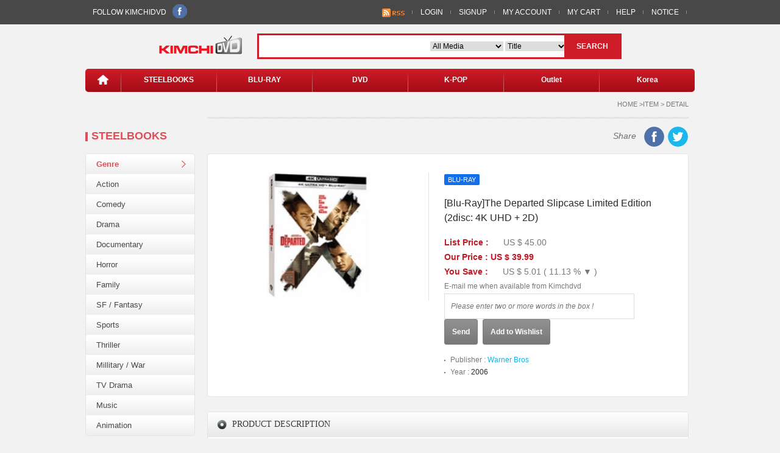

--- FILE ---
content_type: text/html;charset=UTF-8
request_url: https://kimchidvd.com/en/22921/v.kimchi?Blu-Ray&linker=calendar
body_size: 28295
content:








<!DOCTYPE html PUBLIC "-//W3C//Dtd XHTML 1.0 transitional//EN" "http://www.w3.org/tr/xhtml1/Dtd/xhtml1-transitional.dtd">
<html xmlns="http://www.w3.org/1999/xhtml" xml:lang="ko" lang="ko"><head>
<meta http-equiv="Content-Type" content="text/html; charset=utf-8" />
<meta http-equiv="X-UA-Compatible" content="IE=edge" />
<title>Welcome to KIMCHI DVD</title>
<!--[if IE]>
<script src="https://cdnjs.cloudflare.com/ajax/libs/html5shiv/3.7.3/html5shiv.js"></script>	
<style type="text/css">.clear {zoom:1;display:block;}</style>
<![endif]-->
<link href="/v3/en/css/common.css" rel="stylesheet" type="text/css" />
<script type='text/javascript' src="/v3/en/js/common/lib/jquery-1.11.2.min.js"></script>
<script type='text/javascript' src='/v3/en/js/common/lib/jquery.lazy.min.js'></script>
<script type='text/javascript' src='/v3/en/js/common/lib/jquery.modal.js'></script>
<script type='text/javascript' src='/v3/en/js/common/lib/site.js'></script>
<script type='text/javascript' src='/v3/en/js/common/lib/jquery-ui.min.js'></script>
<script type="text/javascript" src="/v3/en/js/common/common.js"></script>
<script type="text/javascript"><!--
$(document).ready(function($) {
//네비게이션 핸들링
$('#naviArea .navi ul li').mouseover(function(){$('#subNavi div').hide(); naviArr = $(this).attr('id').split('_');$('#subNavi').show();$('.subMenu_'+naviArr[1]).slideDown(200 , function(){}); });
$('#naviArea').mouseleave(function(){$('#subNavi').slideUp(200 , function(){});});
var searchCndVal = $("#searchCndVal").val();
var searchMediaVal = $("#searchMediaVal").val();
var searchURL = $("#searchURL").val();
if ( searchURL != '') {$("#searchform").attr("action",searchURL);}
if ( searchCndVal != '') {$("#searchCnd option").filter(function() {return $(this).val() == searchCndVal;}).attr('selected', true);}
if ( searchMediaVal != '') {$("#media option").filter(function() {return $(this).val() == searchMediaVal;}).attr('selected', true);}
$("#messageArea").html("");
});//--></script></head><body>
<div class="overlay"></div>
<div id="modal1" class="modal"><div class="popAlert">
<h3>KIMCHIDVD <span class="closeBtn"><img src="/v2/common/images/btn_close.gif" title="Close.(en)" alt="Close.(en)" /></span></h3>
<p id="messageArea"></p></div></div>
<!-- #wrap //-->
<div id="wrap">
	<!-- #header//-->
	<div id="header">
		<!--#gnb//-->
		<div id="gnb">
			<div class="gnbMenu">
				<div class="snsArea">
					FOLLOW KIMCHIDVD &nbsp;
					<a href="https://www.facebook.com/kimchidvd" target="_blank"><img src="/v2/common/images/icon_fb_s.png" alt="Facebook" /></a> 
<!-- 					<a href="#"><img src="/v2/common/images/icon_tw_s.png" alt="Twitter" /></a> -->
				</div>
				<div class="myMenu">
					<ul>
						<li>&nbsp;&nbsp;<a href="/en/rss/list.kimchi"><img src="/v2/common/images/btn-rss.gif"></a></li>
						
							<li><a href="/en/memberLoginForm.kimchi">LOGIN</a></li>
							<li><a href="/en/member/SignUp.kimchi">SIGNUP</a></li>
						
						
						<li><a href="/en/myaccount/myaccount.kimchi">MY ACCOUNT</a></li>
						<li><a href="/en/cart/CartList.kimchi">MY CART</a></li>
						<li><a href="/en/help/help.kimchi">HELP</a></li>
						<li><a href="/en/help/notice.kimchi">NOTICE</a></li>
						<li class="end">
<!-- 							<a href="javascript:showLayer('lang');">Language ▼</a> -->
							<div id="lang" class="selLang" style="display:none;">
								<div class="langBox">
									<ul>
<!-- 										<li><a href="javascript:;" onclick="changeLanguage('en')">English</a></li> -->
<!-- 										<li><a href="javascript:;" onclick="changeLanguage('cn')">Chinese</a></li> -->
<!-- 										<li><a href="javascript:;" onclick="changeLanguage('kr')">Korea</a></li> -->
									</ul>
								</div>
							</div>
							<!-- select Lang //-->
						</li>
					</ul>
				</div>
			</div>
		</div>
		<!--#gnb//-->

		<!-- logo&Search //-->
		<div id="mSearch">
			<div class="logo"><a href="/en/index.kimchi"><img src="/v2/common/images/logo.gif" alt="kimchiDVD" /></a></div>
			<div class="searchBox">
				<form action="/en/goods/search.kimchi" name="searchform" id="searchform" method="get">
					<input type="text" value="" class="m_inputSearch" name="searchWrd" id="searchWrd"/>
					<input type="hidden" value="" id="searchURL"/>
					<input type="hidden" value="" id="searchCndVal"/>
					<input type="hidden" value="" id="searchMediaVal"/>
					<input type="hidden" value="" name="view" id="view"/>
					<select class="selCate" id="media" name="media">
						<option value="">All Media</option>
						<option value="Blu-Ray">Blu-Ray</option>
						<option value="DVD">DVD</option>
						<option value="CD">CD</option>
						<option value="GOODS">GOODS</option>
						<option value="ETC">ETC</option>
					</select>
					<select class="selCate_s" id="searchCnd" name="searchCnd">
						<option value="eng_title">Title</option>
						<option value="release_date">Release Date</option>
						<option value="publisher">publisher</option>
						<option value="DIRECTOR">Director</option>
						<option value="STARRING">Actor</option>
						<option value="cate_nm_en">Genre</option>
						<option value="DUBBING">Dubbing</option>
						<option value="subtitle">Subtitle</option>
					</select>
					<span class="btnSearch"><a href="javascript:;" onclick="document.searchform.submit();">SEARCH</a></span>
				</form>
			</div>
		</div><!-- logo&Search //-->

		<!-- navigation //-->
		<div id="naviArea">
			<div class="navi">
				<ul>
					<li id="home" class="home"><a href="/en/index.kimchi"><img src="/v2/common/images/icon_home.png" alt="home" /></a></li>
					<li id="pix" class="pix"><img src="/v2/common/images/pix_navi.png" /></li>
					<li id="navi_1"><a href="/en/goods/search.kimchi?searchWrd=Steelbook&media=Blu-Ray&searchCnd=eng_title">STEELBOOKS</a></li>
					<li id="pix" class="pix"><img src="/v2/common/images/pix_navi.png" /></li>
					<li id="navi_2"><a href="/en/goods/search.kimchi?searchWrd=&media=Blu-Ray">BLU-RAY</a></li>
					<li id="pix" class="pix"><img src="/v2/common/images/pix_navi.png" /></li>
					<li id="navi_3"><a href="/en/goods/search.kimchi?searchWrd=&media=DVD">DVD</a></li>
					<li id="pix" class="pix"><img src="/v2/common/images/pix_navi.png" /></li>
					<li id="navi_4"><a href="/en/goods/search.kimchi?searchWrd=K POP&searchCnd=cate_nm_en">K-POP</a></li>
					<li id="pix" class="pix"><img src="/v2/common/images/pix_navi.png" /></li>
					<li id="navi_5"><a href="#">Outlet</a></li>
					<li id="pix" class="pix"><img src="/v2/common/images/pix_navi.png" /></li>
					<li id="navi_6"><a href="#">Korea</a></li>
				</ul>
			</div>
			<!-- sub Navi //-->
			<div id="subNavi" style="display:none;">
				<div class="subMenu_1" style="display:none;">
					<ul>
						<li><a href="/en/goods/search.kimchi?searchWrd=Kimchidvd Exclusive&media=Blu-Ray&searchCnd=eng_title">·Kimchidvd Exclusive</a></li>
<!-- 						<li><a href="#">· sub021 </a></li> -->
					</ul>
				</div>
				<div class="subMenu_2" style="display:none;">
					<ul>
						<li><a href="/en/goods/search.kimchi?searchWrd=steelbook&media=Blu-Ray&searchCnd=eng_title">· Steelbook</a></li>
						<li><a href="/en/goods/search.kimchi?searchWrd=Digipack&media=Blu-Ray&searchCnd=eng_title">· Digipack</a></li>
						<li><a href="/en/Blu-Ray/best.seller.kimchi">· Best Seller </a></li>
					</ul>
				</div>

				<div class="subMenu_3" style="display:none;">
					<ul>
						<li><a href="/en/goods/search.kimchi?searchWrd=Digipack&media=DVD&searchCnd=eng_title">· Digipack </a></li>
						<li><a href="/en/DVD/best.seller.kimchi">· Best Seller </a></li>
					</ul>
				</div>
				<div class="subMenu_5" style="display:none;">
					<ul>
						<li><a href="/en/goods/viewbox.kimchi?media=Blu-Ray&view=O">· Blu-Ray </a></li>
						<li><a href="/en/goods/viewbox.kimchi?media=DVD&view=O">· DVD </a></li>
					</ul>
				</div>
				<div class="subMenu_6" style="display:none;">
					<ul>
						<li><a href="/en/goods/ktv.kimchi">· KTV Drama  </a></li>
						<li><a href="/en/goods/kmovie.kimchi">· Korea Movie </a></li>
					</ul>
				</div>
			</div>
		</div><!-- navigation //-->
	</div><!--#header//-->

<input type="hidden" name="goods" id="goods" value="22921"/>


	
	
	
	

	<!-- #container //-->
	<div id="container">

<!-- #leftArea//-->
<div id="leftArea">
<div class="cateTitle">STEELBOOKS</div>
<div class="cateMenu">
<ul>
<li class="on"><a href="#">Genre</a></li>
<li><a href="/en/goods/search.kimchi?searchWrd=Action&searchCnd=cate_nm_en&">Action</a></li>
<li><a href="/en/goods/search.kimchi?searchWrd=Comedy&searchCnd=cate_nm_en&">Comedy</a></li>
<li><a href="/en/goods/search.kimchi?searchWrd=Drama&searchCnd=cate_nm_en&">Drama</a></li>
<li><a href="/en/goods/search.kimchi?searchWrd=&searchCnd=cate_nm_en&">Documentary</a></li>
<li><a href="/en/goods/search.kimchi?searchWrd=Documentary&searchCnd=cate_nm_en&">Horror</a></li>
<li><a href="/en/goods/search.kimchi?searchWrd=Family&searchCnd=cate_nm_en&">Family</a></li>
<li><a href="/en/goods/search.kimchi?searchWrd=SF&searchCnd=cate_nm_en&">SF / Fantasy</a></li>
<li><a href="/en/goods/search.kimchi?searchWrd=Sports&searchCnd=cate_nm_en&">Sports</a></li>
<li><a href="/en/goods/search.kimchi?searchWrd=Thriller&searchCnd=cate_nm_en&">Thriller</a></li>
<li><a href="/en/goods/search.kimchi?searchWrd=War&searchCnd=cate_nm_en&">Millitary / War</a></li>
<li><a href="/en/goods/search.kimchi?searchWrd=TV Drama&searchCnd=cate_nm_en&">TV Drama</a></li>
<li><a href="/en/goods/search.kimchi?searchWrd=Music&searchCnd=cate_nm_en&">Music</a></li>
<li><a href="/en/goods/search.kimchi?searchWrd=Animation&searchCnd=cate_nm_en&">Animation</a></li>
</ul>
</div>
</div>
<!-- #leftArea//-->

		<!-- #sContents //-->
		<div id="sContents">

			<!-- #conArea //-->
			<div id="conArea">

				<div class="location">HOME &gt;ITEM &gt; DETAIL</div>
				<div class="commTitleArea">
					<span class="snsShare">Share &nbsp;
			
			
					<a href="http://www.facebook.com/sharer.php?u=http%3a%2f%2fkimchidvd.com%2fen%2f22921%2fv.kimchi&t=%5bBlu-Ray%5dThe+Departed+Slipcase+Limited+Edition+(2disc%3a+4K+UHD+%2b+2D)++-+kimchidvd.com%2fen+%3cimg+src%3d'%3c%25%3dimgPath%25%3e%2fupfolder%2fmid%2f2024%2f03%2f12%2f17102310746192587.jpg'+%3e+" target="_blank"><img src="/v2/common/images/icon_fb_b.png" alt="Facebook Share" /></a>
					<a href='http://twitter.com/share?url=http%3a%2f%2fkimchidvd.com%2fen%2f22921%2fv.kimchi&text=%5bBlu-Ray%5dThe+Departed+Slipcase+Limited+Edition+(2disc%3a+4K+UHD+%2b+2D)++-+kimchidvd.com%2fen+' target='_blank'><img src="/v2/common/images/icon_tw_b.png" alt="Twitter Share" /></a>
					<!-- 
					<a href="#"><img src="/v2/common/images/icon_mail_b.png" alt="Sending mail" /></a>
					 -->
					</span>
				</div>
				<!--Prodetail //-->
				<div class="proDetail">
					<div class="proImgSet">
						<div class="bImg"><img src="/upfolder/mid/2024/03/12/17102310746192587.jpg" width="170" height="210"/></div>
					</div>
					<div class="goodsDetail">
						<div class="tagArea">
							
							<span class="tagBox blue">BLU-RAY</span>
							
						</div>

						<div class="proSubject_b" id="goodsTitle" title="[Blu-Ray]The Departed Slipcase Limited Edition (2disc: 4K UHD + 2D)  / [Blu-Ray]디파티드 (2Disc, 4K UHD+BD 초도한정 슬립케이스)">[Blu-Ray]The Departed Slipcase Limited Edition (2disc: 4K UHD + 2D) </div>
						
							<p class="ft14">
								<span class="tRed bold padR20">List Price :</span>
								<span class="">US $ 45.00</span>
							</p>
							<p class="ft14">
								<span class="tRed bold padR20">Our Price : US $ 39.99</span>
	
							</p>
							<p class="ft14">
								<span class="tRed bold padR20">You Save :</span>
								<span>
								US $ 5.01
									(
										11.13
										 % ▼
									)
								</span>
							</p>
<!-- 						<p class="ft14">Reward : <span class="tSky">10 points</span></p> -->
<!-- 						<p class="QtyBox ft14 padTB1015">Qty <input type="text" value="1" class="qty" />  -->
<!-- 							<span class="arQty"> -->
<!-- 								<a href="#"><img src="/v2/common/images/ar_qty_up.gif" alt="up" /></a> -->
<!-- 								<a href="#"><img src="/v2/common/images/ar_qty_down.gif" alt="down" /></a> -->
<!-- 							</span> -->
<!-- 						</p> -->
							<p>
								
								
									E-mail me when available from Kimchdvd
									<input type="text" class="inputNotify wd300" id="restockMail" placeholder="Please enter two or more words in the box !"/>&nbsp;
									<br />
									<span class="Btn bgGray modalLink" id="inputNotify"><a href="#">Send</a></span>
								
								<span class="Btn bgGray modalLink" id="addToWish"><a href="#">Add to Wishlist</a></span>
							</p>
						

						<div class="detailinfor">
							<ul>
								<li>Publisher : <span class="tSky">
									
									<a href='/en/goods/search.kimchi;jsessionid=A51A96B64D10CD85345D94B020E4D98C?searchCnd=publisher&searchWrd=Warner+Bros'>Warner Bros</a></span>
								</li>
								<li>Year : <span class="tBlack">2006</span></li>
<!-- 								<li>Release date : <span class="tBlack">08. Oct 2014</span></li> -->
<!-- 								<li>Numbered 1 through 1500 on numbering card</li> -->

<!-- 								<li>Steelbook with full slip</li> -->
<!-- 								<li>36 pages booklet (Korean & English)</li> -->
<!-- 								<li>6x poster card</li> -->
<!-- 								<li>4x art card</li> -->
<!-- 								<li>Order Limit : <span class="tBlack">2 per order</span></li> -->
<!-- 								<li>Steelbook Made in Denmark</li> -->
							</ul>
						</div>

					</div>
					
				</div>
				<div id="fb-root"></div><div class="fb-like" data-href="http://kimchidvd.com/en/20065/v.kimchi" data-send="true" data-width="400" data-show-faces="false"></div>
				<br /><br />
				<!--Prodetail //-->

				<!-- description//-->
				<div class="commBox">
					<h3>PRODUCT DESCRIPTION</h3>
					<div class="commInfor detailinfor">
						<ul>
							<li>Genre : <span class="tSky">
									
										<a href="/en/goods/search.kimchi;jsessionid=A51A96B64D10CD85345D94B020E4D98C?searchWrd=Action&searchCnd=cate_nm_en&goods=22921">Action</a>
										
									
							</span></li>
						<li>Actors:<span class="tSky">
							
								<a href="/en/goods/search.kimchi;jsessionid=A51A96B64D10CD85345D94B020E4D98C?searchWrd=Jack+Nicholson&searchCnd=STARRING&goods=22921">Jack Nicholson</a>
								&nbsp;/&nbsp;
							
								<a href="/en/goods/search.kimchi;jsessionid=A51A96B64D10CD85345D94B020E4D98C?searchWrd=Mark+Wahlberg&searchCnd=STARRING&goods=22921">Mark Wahlberg</a>
								&nbsp;/&nbsp;
							
								<a href="/en/goods/search.kimchi;jsessionid=A51A96B64D10CD85345D94B020E4D98C?searchWrd=Martin+Sheen&searchCnd=STARRING&goods=22921">Martin Sheen</a>
								&nbsp;/&nbsp;
							
								<a href="/en/goods/search.kimchi;jsessionid=A51A96B64D10CD85345D94B020E4D98C?searchWrd=Leonardo+DiCaprio&searchCnd=STARRING&goods=22921">Leonardo DiCaprio</a>
								&nbsp;/&nbsp;
							
								<a href="/en/goods/search.kimchi;jsessionid=A51A96B64D10CD85345D94B020E4D98C?searchWrd=Matt+Damon&searchCnd=STARRING&goods=22921">Matt Damon</a>
								
							
							</span>
						</li>
						<li>Directors:<span class="tSky">
							
								<a href="/en/goods/search.kimchi;jsessionid=A51A96B64D10CD85345D94B020E4D98C?searchWrd=Martin+Scorsese&searchCnd=DIRECTOR&goods=22921">Martin Scorsese</a>
								
							
							</span>
						</li>
						
							<li>Release date :<span class="tSky"> 
								
											<a href='/en/goods/search.kimchi;jsessionid=A51A96B64D10CD85345D94B020E4D98C?searchCnd=release_date&searchWrd=2024-04-25&goods=22921'><span id="qReleaseDate">2024-04-25</span></a>							
							</span></li>
							<li>Language:<span class="tSky">
										
											<a href="/en/goods/search.kimchi;jsessionid=A51A96B64D10CD85345D94B020E4D98C?searchWrd=English&searchCnd=DUBBING&goods=22921">English</a>
											&nbsp;/&nbsp;
										
											<a href="/en/goods/search.kimchi;jsessionid=A51A96B64D10CD85345D94B020E4D98C?searchWrd=Turkish&searchCnd=DUBBING&goods=22921">Turkish</a>
											&nbsp;/&nbsp;
										
											<a href="/en/goods/search.kimchi;jsessionid=A51A96B64D10CD85345D94B020E4D98C?searchWrd=Portuguese&searchCnd=DUBBING&goods=22921">Portuguese</a>
											&nbsp;/&nbsp;
										
											<a href="/en/goods/search.kimchi;jsessionid=A51A96B64D10CD85345D94B020E4D98C?searchWrd=Polish+(VO)&searchCnd=DUBBING&goods=22921">Polish (VO)</a>
											&nbsp;/&nbsp;
										
											<a href="/en/goods/search.kimchi;jsessionid=A51A96B64D10CD85345D94B020E4D98C?searchWrd=Hungarian&searchCnd=DUBBING&goods=22921">Hungarian</a>
											&nbsp;/&nbsp;
										
											<a href="/en/goods/search.kimchi;jsessionid=A51A96B64D10CD85345D94B020E4D98C?searchWrd=Czech&searchCnd=DUBBING&goods=22921">Czech</a>
											
										
							</span></li>
							<li>Subtitles:<span class="tSky">
									
										<a href="/en/goods/search.kimchi;jsessionid=A51A96B64D10CD85345D94B020E4D98C?searchWrd=Korean&searchCnd=subtitle&goods=22921">Korean</a>
										&nbsp;/&nbsp;
									
										<a href="/en/goods/search.kimchi;jsessionid=A51A96B64D10CD85345D94B020E4D98C?searchWrd=English+SDH&searchCnd=subtitle&goods=22921">English SDH</a>
										&nbsp;/&nbsp;
									
										<a href="/en/goods/search.kimchi;jsessionid=A51A96B64D10CD85345D94B020E4D98C?searchWrd=Dutch&searchCnd=subtitle&goods=22921">Dutch</a>
										&nbsp;/&nbsp;
									
										<a href="/en/goods/search.kimchi;jsessionid=A51A96B64D10CD85345D94B020E4D98C?searchWrd=Danish&searchCnd=subtitle&goods=22921">Danish</a>
										&nbsp;/&nbsp;
									
										<a href="/en/goods/search.kimchi;jsessionid=A51A96B64D10CD85345D94B020E4D98C?searchWrd=Finnish&searchCnd=subtitle&goods=22921">Finnish</a>
										&nbsp;/&nbsp;
									
										<a href="/en/goods/search.kimchi;jsessionid=A51A96B64D10CD85345D94B020E4D98C?searchWrd=German+SDH&searchCnd=subtitle&goods=22921">German SDH</a>
										&nbsp;/&nbsp;
									
										<a href="/en/goods/search.kimchi;jsessionid=A51A96B64D10CD85345D94B020E4D98C?searchWrd=Swedish&searchCnd=subtitle&goods=22921">Swedish</a>
										&nbsp;/&nbsp;
									
										<a href="/en/goods/search.kimchi;jsessionid=A51A96B64D10CD85345D94B020E4D98C?searchWrd=Czech&searchCnd=subtitle&goods=22921">Czech</a>
										&nbsp;/&nbsp;
									
										<a href="/en/goods/search.kimchi;jsessionid=A51A96B64D10CD85345D94B020E4D98C?searchWrd=French&searchCnd=subtitle&goods=22921">French</a>
										&nbsp;/&nbsp;
									
										<a href="/en/goods/search.kimchi;jsessionid=A51A96B64D10CD85345D94B020E4D98C?searchWrd=Norwegian&searchCnd=subtitle&goods=22921">Norwegian</a>
										&nbsp;/&nbsp;
									
										<a href="/en/goods/search.kimchi;jsessionid=A51A96B64D10CD85345D94B020E4D98C?searchWrd=Spanish&searchCnd=subtitle&goods=22921">Spanish</a>
										
									</span></li>
							<li>Rating:<span class="tRed"> 15</span></li>
							<li>Region Code:<span class="tBlack">all</span></li>
							<li>Number of discs:<span class="tBlack"> 2</span></li>
							<li>Sound Mix:<span class="tBlack"> DTS-HDMA 5.1/Dolby Digital 5.1: </span></li>
							<li>Run Time:<span class="tBlack"> 151 mins</span></li>
							<li>Aspect Ratio &amp; Format:<span class="tBlack">  2.39:1 (16x9 LB)</span></li>
							<li>Weight      :<span class="tBlack"> 430</span>g</li>
<!-- 							<li>Order Limit :<span class="tBlack">2 per order</span></li> -->
						

							
						</ul>
						<br />
					</div>
				</div>
				<!-- description//-->

				<!-- technical information//-->
				<div class="commBox">
					<h3>Special Feature</h3>
					<div class="commInfor">
						<img class='lazy' data-src=http://kimchidvd.com/upfolder/case/2024/03/12/1710231074629223.jpg><br /><br />[4K UHD]<br />- Main audio: DTS-HDMA 5.1: English, Dolby Digital 5.1: German, Spanish, Czech, French<br />- Main subtitles: Korean, English SDH, Dutch, Danish, Finnish, German SDH, Swedish, Czech, French, Norwegian, Spanish<br /><br />[2D BD]<br />- Main audio: Dolby TrueHD 5.1: English, Dolby Digital 5.1; English, Turkish, Portuguese, Polish (VO), Hungarian, Czech<br />- Main subtitles: Korean, English SDH, Czech, Croatian, Bulgarian, Arabic, Turkish, Slovenian, Serbian, Romanian, Portuguese, Polish, Icelandic, Hungarian, Hebrew, Greek<br /><br /><br />[4K UHD]<br />- Guilt and Betrayal: Looking into "The Departed" (15:03)<br />- Stranger Than Fiction: The True Story of Whitey Bulger Southie and The Departed (21:05)<br />- Crossing Criminal Cultures (24:01)<br />- Additional Scenes with Introductions by Director Martin Scorsese (19:22)<br /><br />[2D BD]<br />- Stranger Than Fiction: The True Story of Whitey Bulger Southie and The Departed (21:05)<br />- Crossing Criminal Cultures (24:01)<br />- Additional Scenes with Introductions by Director Martin Scorsese (19:22)<br />- Theatrical Trailer (02:25)<br /><br /><br />* Special Feature Audio: English<br />* Special feature subtitles: Korean, English SDH, Spanish
					</div>
				</div>
				<div class="commBox">
					<h3>Additional information</h3>
					<div class="commInfor">
						Years ago, a powerful Irish mafia figure placed a small selection of his <br />youngest, brightest men into the Massachusetts Police Academy as cadets. <br />Their purpose is to eventually rise within the prestigious ranks of the city`s <br />police department, to serve as the eyes and ears of their boss. While <br />somewhere else, a young cadet was assigned with an equally dangerous <br />task: infiltrate the Irish syndicate headed by the man sending in his own to <br />the Boston Police. Now, one cadet is an up and coming police official with a <br />torn allegiance to his job and to the criminal mastermind that put him there. <br />While the other cadet is the trusted number two of that man, only finding his <br />professional duties are becoming blurred with his current state. But new <br />clues have lead to unfortunate discoveries, when both sides realize they`re <br />being watched by the enemy. It`s now all just a matter of time before the <br />men <br />assigned to find out whose the infiltrator, could come to a bloody end when <br />someone`s identity may be revealed.
					</div>
				</div>
				<!-- technical information//-->

				<!-- related item//-->
			<div class="commBox">
				<h3>Best</h3>
				<div class="proList">
					<div class="proBar"><img src="/v2/common/images/pro_line.gif" /></div>
					<ul>
						
							<li>
								<div class="proThumb">
									<div class="goodPic"><a href="/en/23069/v.kimchi?ref=22921"><img class='lazy' data-src='/upfolder/small/2025/11/24/17639589322771552.jpg' width="100" height="120"></a></div>
									<div class="goodInfo">
										<p class="proTitle"><a href="/en/23069/v.kimchi?ref=22921">Total Recall Digipack Fullslip Limited Edition [2disc : 4K UHD+BD](The On Series No.51) (Type A)</a></p>
										<p class="price">Blu-Ray : <span class="tRed bold">US $ 42.99</span></p>
									</div>
								</div>
							</li>
						
							<li>
								<div class="proThumb">
									<div class="goodPic"><a href="/en/22278/v.kimchi?ref=22921"><img class='lazy' data-src='/upfolder/small/2019/12/19/15767467005443068.jpg' width="100" height="120"></a></div>
									<div class="goodInfo">
										<p class="proTitle"><a href="/en/22278/v.kimchi?ref=22921">Irreversible Fullslip Plain Edition </a></p>
										<p class="price">Blu-Ray : <span class="tRed bold">US $ 24.99</span></p>
									</div>
								</div>
							</li>
						
							<li>
								<div class="proThumb">
									<div class="goodPic"><a href="/en/20934/v.kimchi?ref=22921"><img class='lazy' data-src='/upfolder/small/2021/03/25/16166590102901561.jpg' width="100" height="120"></a></div>
									<div class="goodInfo">
										<p class="proTitle"><a href="/en/20934/v.kimchi?ref=22921">The Boy In The Striped Pajamas Lenticular Plain Edition </a></p>
										<p class="price">Blu-Ray : <span class="tRed bold">US $ 27.99</span></p>
									</div>
								</div>
							</li>
						
							<li>
								<div class="proThumb">
									<div class="goodPic"><a href="/en/23065/v.kimchi?ref=22921"><img class='lazy' data-src='/upfolder/small/2025/11/04/176223773303736.jpg' width="100" height="120"></a></div>
									<div class="goodInfo">
										<p class="proTitle"><a href="/en/23065/v.kimchi?ref=22921">The Covernant Fullslip Limited Edition + Booklet &Photo Cards (The On Series No.50) </a></p>
										<p class="price">Blu-Ray : <span class="tRed bold">US $ 30.99</span></p>
									</div>
								</div>
							</li>
						
							<li>
								<div class="proThumb">
									<div class="goodPic"><a href="/en/22861/v.kimchi?ref=22921"><img class='lazy' data-src='/upfolder/small/2023/10/25/1698215772952693.gif' width="100" height="120"></a></div>
									<div class="goodInfo">
										<p class="proTitle"><a href="/en/22861/v.kimchi?ref=22921">Angel Heart Fullslip Limited Edition (Type A) (The On Series No.31)</a></p>
										<p class="price">Blu-Ray : <span class="tRed bold">US $ 30.99</span></p>
									</div>
								</div>
							</li>
						
					</ul>
				</div>
			</div>
				<!-- related item//-->

			</div>
			<!-- #conArea //-->
		</div>
		<!-- #sContents //-->
	</div>
	<!-- #container //-->

<!-- facebook like button -->
<script>(function(d, s, id) {
  var js, fjs = d.getElementsByTagName(s)[0];
  if (d.getElementById(id)) return;
  js = d.createElement(s); js.id = id;
  js.src = "//connect.facebook.net/en_US/all.js#xfbml=1";
  fjs.parentNode.insertBefore(js, fjs);
}(document, 'script', 'facebook-jssdk'));</script>
<script type="text/javascript">
//google analytics
  var _gaq = _gaq || [];
  _gaq.push(['_setAccount', 'UA-18110178-1']);
  _gaq.push(['_trackPageview']);

  (function() {
    var ga = document.createElement('script'); ga.type = 'text/javascript'; ga.async = true;
    ga.src = ('https:' == document.location.protocol ? 'https://ssl' : 'http://www') + '.google-analytics.com/ga.js';
    var s = document.getElementsByTagName('script')[0]; s.parentNode.insertBefore(ga, s);
  })();

</script>
<script type="text/javascript" src="/v3/en/js/goods/en.goods.js" charset="UTF-8"></script>
<script type="text/javascript" src="/v3/en/js/common/validate.js" charset="UTF-8"></script>
<script type="text/javascript" src="/v3/en/js/common/lib/jquery.maxlength.js" charset="UTF-8"></script>
<!--
<script type="text/javascript" src="http://static.analytics.openapi.naver.com/js/wcslog.js"></script>

<script type="text/javascript">           if(!wcs_add) var wcs_add = {};  wcs_add["wa"] = "84d7eb5030f";           wcs_do();</script>
-->
<input type="hidden" id="notformatemail" value="E Mail Form is not correct.(en)">

<div id="footer"><div class="copyright"><div class="logoBottom"><img class='lazy' data-src="/v2/common/images/logo_bottom.gif" alt="kimchiDVD" /></div>
<div class="copyInfor"><p class="icon_location">Room #901 Yongsan Electronics Officetel, Hangangno 3Ga, Yongsan-Ku, Seoul 04373, South Korea</p><p class="icon_telling">+82-2-706-8383 or Fax: +82-2-705-9494 </p>
<p class="icon_post">tony@Kimchidvd.com</p><p class="copy">Copyright © 2014 KIMCHIDVD. All rights reserved.</p></div></div><div class="copyRight"><p class="weJoin">We Accept</p><p><img class='lazy' data-src="/v2/common/images/bottom_join.gif" alt=""/></p>
</div></div></div><input id="needlogin" type="hidden" value="Please, Login.!"><input id="successreg" type="hidden" value="Registration Success.(en)"><input id="systemerr" type="hidden" value="Sorry!. System error.(en)">
<script type="text/javascript">try {$(document).ready(function() {$("img.lazy").lazy();});} catch (e) {}</script></body></html>

--- FILE ---
content_type: application/javascript
request_url: https://kimchidvd.com/v3/en/js/common/lib/site.js
body_size: 1521
content:
$(document).ready(function(){

    $('.modalLink').modal({
        trigger: '.modalLink',          // id or class of link or button to trigger modal
        olay:'div.overlay',             // id or class of overlay
        modals:'div.modal',             // id or class of modal
        animationEffect: 'fadeIn',   // overlay effect | slideDown or fadeIn | default=fadeIn
        animationSpeed: 400,            // speed of overlay in milliseconds | default=400
        moveModalSpeed: 'slow',         // speed of modal movement when window is resized | slow or fast | default=false
        background: '000000',           // hexidecimal color code - DONT USE #
        opacity: 0.7,                   // opacity of modal |  0 - 1 | default = 0.8
        openOnLoad: false,              // open modal on page load | true or false | default=false
        docClose: true,                 // click document to close | true or false | default=true    
        closeByEscape: true,            // close modal by escape key | true or false | default=true
        moveOnScroll: true,             // move modal when window is scrolled | true or false | default=false
        resizeWindow: true,             // move modal when window is resized | true or false | default=false
        video: 'http://player.vimeo.com/video/2355334?color=eb5a3d',    // enter the url of the video
        videoClass:'video',             // class of video element(s)
        close:'.closeBtn'               // id or class of close button
    });
});

--- FILE ---
content_type: application/javascript
request_url: https://kimchidvd.com/v3/en/js/common/common.js
body_size: 3851
content:
$(document).ready(function() {
	$(".usDollar").each(function(index,value){
		var yourPrice = $(this).attr("title");
		try {
			var tmp = yourPrice.substring(0,yourPrice.length-2)+"."+ yourPrice.substring(yourPrice.length-2);
			var prefix = yourPrice.substring(0,yourPrice.length-2);
			var subfix = yourPrice.substring(yourPrice.length-2); 

			var reg = /(^[+-]?\d+)(\d{3})/;   // 정규식
			prefix += '';                     // 숫자를 문자열로 변환

			while (reg.test(prefix)) {
				prefix = prefix.replace(reg, '$1' + ',' + '$2');
			}
			$(this).html("US $ " + prefix +"." +subfix);
		} catch (e) {
		}
	});
});
/**
 * 암호화 키 재발급.
 */
function getEncKey(){
	try {
		$.ajax({
		    type: "POST",
		    url: "/getEncKey.kimchi",
		    success: function(msg){
		    	if (msg.success == true) {
		    		$("#rsaPublicKeyModulus").val(msg.publicKeyModulus);
		    		$("#rsaPublicKeyExponent").val(msg.publicKeyExponent);
		    	} else {
		    	}
		    }
		});
	} catch (e) {
	}
}
function changeLanguage(lang){
	if ( lang =='kr' || lang=='cn' || lang == 'en') {
		try {
			$.ajax({
			    type: "POST",
			    url: "/lang.kimchi?lang=" +lang,
			    success: function(msg){
			    		location.reload();
			    	}
			});
		} catch (e) {
		}
	}
}
function addToCart(goods){
	try {
		$.ajax({
		    type: "POST",
		    url: "/en/cart/addToCart.kimchi",
		    data : "goods=" + goods,
		    success: function(msg){
		    	if (msg.success == true) {
		    		$("#messageArea").html("success");
		    	} else {
		    		if (msg.msg == "needlogin") {
		    			$("#messageArea").html($("#needlogin").val() );
		    		} else {
		    			$("#messageArea").html(msg.msg);
		    		}
		    	}
		    	showLayer("modal1");
		    }
			, error : function (e) {
				$("#messageArea").html($("#systemerr").val());
				showLayer("modal1");
		    }
		});
	} catch (e) {
		$("#messageArea").html("success");
		showLayer("modal1");
	}
}
function addToWishList (goods) {
	try {
		$.ajax({
		    type: "POST",
		    url: "/wish/addToWish.kimchi",
		    data : "goods=" + goods,
		    success: function(msg){
		    	if (msg.success == true) {
		    		$("#messageArea").html("success");	
		    	} else {
		    		if (msg.msg == "needlogin") {
		    			$("#messageArea").html($("#needlogin").val() );
		    		} else {
		    			$("#messageArea").html(msg.msg);
		    		}
		    	
		    	}
		    	showLayer("modal1");
		    }, error : function (e) {
		    	$("#messageArea").html($("#systemerr").val());
		    	showLayer("modal1");
		    }
		});
	} catch (e) {
		$("#messageArea").html("success");
		showLayer("modal1");
	}
}
function showLayer( obj ) {
	if( $('#' + obj).css('display') == 'block' ) {
		$('#'+obj).hide();
	} else {
//		$('#lang').hide();
		$('#'+obj).show();
	}
}

function hideLayer ( obj ) {
	$('#'+obj).hide();
}
function goodsCntPlus(qid) {
	try {
		var qty = $("#"+ qid).val();
		var intQty = 0;
		if ( !isNaN(qty) ){
			intQty = parseInt(qty);
			if ( intQty < 100 )
				$("#"+ qid).val(intQty+1);
			else if ( intQty < 0)
				$("#"+ qid).val(1);
			else if ( intQty > 100)
				$("#"+ qid).val(100);
			
		} else {
			$("#"+ qid).val(1);
		}
		var qq = qid.replace("goodCnt", "");
		$('#goods' + qq).attr('checked','checked');
	} catch (e) {

	}
}
function goodsCntMinus(qid){
	try {
		var qty = $("#"+ qid).val();
		var intQty = 0;
		if ( !isNaN(qty) ){
			intQty = parseInt(qty);
			if ( intQty > 100) {
				$("#"+ qid).val(100);
			} else if ( intQty > 1 ){
				$("#"+ qid).val(intQty-1);
			} else {
				$("#"+ qid).val(1);
			}
		} else {
			$("#"+ qid).val(1);
		}
		var qq = qid.replace("goodCnt", "");
		$('#goods' + qq).attr('checked','checked');
	} catch (e) {

	}
}